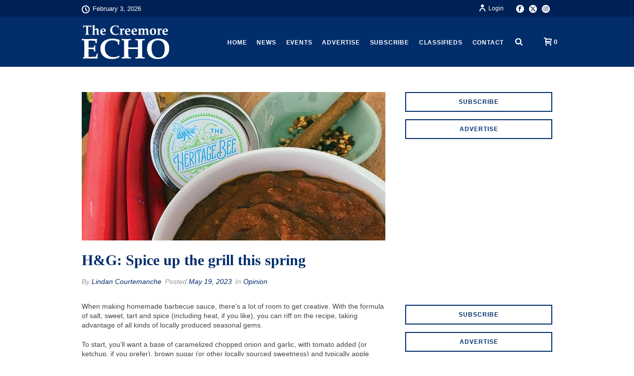

--- FILE ---
content_type: text/html; charset=utf-8
request_url: https://www.google.com/recaptcha/api2/aframe
body_size: 265
content:
<!DOCTYPE HTML><html><head><meta http-equiv="content-type" content="text/html; charset=UTF-8"></head><body><script nonce="qse9sxffc7mdew8rGUaJ2g">/** Anti-fraud and anti-abuse applications only. See google.com/recaptcha */ try{var clients={'sodar':'https://pagead2.googlesyndication.com/pagead/sodar?'};window.addEventListener("message",function(a){try{if(a.source===window.parent){var b=JSON.parse(a.data);var c=clients[b['id']];if(c){var d=document.createElement('img');d.src=c+b['params']+'&rc='+(localStorage.getItem("rc::a")?sessionStorage.getItem("rc::b"):"");window.document.body.appendChild(d);sessionStorage.setItem("rc::e",parseInt(sessionStorage.getItem("rc::e")||0)+1);localStorage.setItem("rc::h",'1770125639048');}}}catch(b){}});window.parent.postMessage("_grecaptcha_ready", "*");}catch(b){}</script></body></html>

--- FILE ---
content_type: image/svg+xml
request_url: https://creemore.com/wp-content/uploads/2015/08/echologosmall1.svg
body_size: 734
content:
<?xml version="1.0" encoding="utf-8"?>
<!-- Generator: Adobe Illustrator 17.0.0, SVG Export Plug-In . SVG Version: 6.00 Build 0)  -->
<!DOCTYPE svg PUBLIC "-//W3C//DTD SVG 1.1//EN" "http://www.w3.org/Graphics/SVG/1.1/DTD/svg11.dtd">
<svg xmlns="http://www.w3.org/2000/svg" xmlns:xlink="http://www.w3.org/1999/xlink" version="1.1" id="Layer_1" x="0px" y="0px" width="56.813px" height="57px" viewBox="0 0 56.813 57" xml:space="preserve">
<g>
	<path fill="#FFFFFF" d="M41.072,36.413H39.64l-0.235,0.242l-0.563,2.736c-0.141,0.677-0.29,1.119-0.446,1.324   c-0.078,0.103-0.203,0.184-0.376,0.243c-1.032,0.339-3.834,0.507-8.405,0.507h-3.192c-0.079-1.81-0.117-3.678-0.117-5.606V29.13   c0.986-0.074,2.051-0.111,3.193-0.111c1.08,0,2.097,0.037,3.052,0.111c1.268,0.103,2.027,0.312,2.277,0.629   c0.25,0.316,0.376,1.321,0.376,3.012l0.235,0.221h1.573l0.235-0.199c-0.062-1.765-0.094-3.391-0.094-4.877   c0-1.369,0.032-2.876,0.094-4.524l-0.235-0.221h-1.456l-0.235,0.221c-0.078,1.721-0.243,2.714-0.493,2.979   c-0.187,0.206-1.002,0.316-2.441,0.331l-3.076,0.022c-0.767,0-1.768-0.036-3.005-0.11v-4.569c0-2.736,0.085-4.877,0.259-6.422   c1.393-0.103,2.77-0.154,4.132-0.154c1.142,0,2.469,0.059,3.979,0.176c1.51,0.118,2.351,0.28,2.524,0.486   c0.235,0.279,0.36,1.421,0.376,3.421l0.235,0.221h1.361l0.235-0.243l0.165-2.053c0.047-0.543,0.117-1.206,0.211-1.986l0.305-2.45   l-0.259-0.176c-8.249,0.088-13.844,0.132-16.787,0.132c-3.302,0-5.744-0.044-7.325-0.132l-0.235,0.2v1.501l0.235,0.221   c1.596,0.089,2.513,0.162,2.747,0.221c0.454,0.118,0.72,0.39,0.798,0.816c0.203,1.06,0.305,3.34,0.305,6.841v11.189l-0.07,4.943   c-0.031,1.678-0.117,2.656-0.259,2.935c-0.094,0.176-0.72,0.611-1.878,1.302l-0.117,0.264v0.618l0.235,0.221   c1.174-0.089,3.185-0.133,6.034-0.133l17.068,0.133l0.235-0.221c0-2.707,0.172-5.135,0.516-7.283L41.072,36.413z"/>
</g>
</svg>


--- FILE ---
content_type: text/javascript
request_url: https://creemore.com/wp-content/themes/jupiter/assets/js/plugins/wp-enqueue/min/instafeed.js?ver=6.9
body_size: 1658
content:
(function(){var e,t;e=function(){function e(e,t){var n,r;if(this.options={target:"instafeed",get:"popular",resolution:"thumbnail",sortBy:"none",links:!0,mock:!1,useHttp:!1},"object"==typeof e)for(n in e)r=e[n],this.options[n]=r;this.context=null!=t?t:this,this.unique=this._genKey()}return e.prototype.hasNext=function(){return"string"==typeof this.context.nextUrl&&this.context.nextUrl.length>0},e.prototype.next=function(){return!!this.hasNext()&&this.run(this.context.nextUrl)},e.prototype.run=function(t){var n,r,i;if("string"!=typeof this.options.clientId&&"string"!=typeof this.options.accessToken)throw new Error("Missing clientId or accessToken.");if("string"!=typeof this.options.accessToken&&"string"!=typeof this.options.clientId)throw new Error("Missing clientId or accessToken.");return null!=this.options.before&&"function"==typeof this.options.before&&this.options.before.call(this),"undefined"!=typeof document&&null!==document&&(i=document.createElement("script"),i.id="instafeed-fetcher",i.src=t||this._buildUrl(),n=document.getElementsByTagName("head"),n[0].appendChild(i),r="instafeedCache"+this.unique,window[r]=new e(this.options,this),window[r].unique=this.unique),!0},e.prototype.parse=function(e){var t,n,r,i,s,o,u,a,f,l,c,h,p,d,v,m,g,y,b,w,E,S;if("object"!=typeof e){if(null!=this.options.error&&"function"==typeof this.options.error)return this.options.error.call(this,"Invalid JSON data"),!1;throw new Error("Invalid JSON response")}if(200!==e.meta.code){if(null!=this.options.error&&"function"==typeof this.options.error)return this.options.error.call(this,e.meta.error_message),!1;throw new Error("Error from Instagram: "+e.meta.error_message)}if(0===e.data.length){if(null!=this.options.error&&"function"==typeof this.options.error)return this.options.error.call(this,"No images were returned from Instagram"),!1;throw new Error("No images were returned from Instagram")}if(null!=this.options.success&&"function"==typeof this.options.success&&this.options.success.call(this,e),this.context.nextUrl="",null!=e.pagination&&(this.context.nextUrl=e.pagination.next_url),"none"!==this.options.sortBy)switch(d="random"===this.options.sortBy?["","random"]:this.options.sortBy.split("-"),p="least"===d[0],d[1]){case"random":e.data.sort(function(){return.5-Math.random()});break;case"recent":e.data=this._sortBy(e.data,"created_time",p);break;case"liked":e.data=this._sortBy(e.data,"likes.count",p);break;case"commented":e.data=this._sortBy(e.data,"comments.count",p);break;default:throw new Error("Invalid option for sortBy: '"+this.options.sortBy+"'.")}if("undefined"!=typeof document&&null!==document&&!1===this.options.mock){if(a=e.data,null!=this.options.limit&&a.length>this.options.limit&&(a=a.slice(0,this.options.limit+1||9e9)),n=document.createDocumentFragment(),null!=this.options.filter&&"function"==typeof this.options.filter&&(a=this._filter(a,this.options.filter)),null!=this.options.template&&"string"==typeof this.options.template){for(i="",o="",l="",v=document.createElement("div"),m=0,b=a.length;m<b;m++)s=a[m],u=s.images[this.options.resolution].url,this.options.useHttp||(u=u.replace("http://","//")),o=this._makeTemplate(this.options.template,{model:s,id:s.id,link:s.link,image:u,caption:this._getObjectProperty(s,"caption.text"),likes:s.likes.count,comments:s.comments.count,location:this._getObjectProperty(s,"location.name")}),i+=o;for(v.innerHTML=i,S=[].slice.call(v.childNodes),g=0,w=S.length;g<w;g++)h=S[g],n.appendChild(h)}else for(y=0,E=a.length;y<E;y++)s=a[y],f=document.createElement("img"),u=s.images[this.options.resolution].url,this.options.useHttp||(u=u.replace("http://","//")),f.src=u,!0===this.options.links?(t=document.createElement("a"),t.href=s.link,t.appendChild(f),n.appendChild(t)):n.appendChild(f);document.getElementById(this.options.target).appendChild(n),r=document.getElementsByTagName("head")[0],r.removeChild(document.getElementById("instafeed-fetcher")),c="instafeedCache"+this.unique,window[c]=void 0;try{delete window[c]}catch(x){}}return null!=this.options.after&&"function"==typeof this.options.after&&this.options.after.call(this),!0},e.prototype._buildUrl=function(){var e,t,n;switch(e="https://api.instagram.com/v1",this.options.get){case"popular":t="media/popular";break;case"tagged":if("string"!=typeof this.options.tagName)throw new Error("No tag name specified. Use the 'tagName' option.");t="tags/"+this.options.tagName+"/media/recent";break;case"location":if("number"!=typeof this.options.locationId)throw new Error("No location specified. Use the 'locationId' option.");t="locations/"+this.options.locationId+"/media/recent";break;case"user":if("number"!=typeof this.options.userId)throw new Error("No user specified. Use the 'userId' option.");if("string"!=typeof this.options.accessToken)throw new Error("No access token. Use the 'accessToken' option.");t="users/"+this.options.userId+"/media/recent";break;default:throw new Error("Invalid option for get: '"+this.options.get+"'.")}return n=e+"/"+t,null!=this.options.accessToken?n+="?access_token="+this.options.accessToken:n+="?client_id="+this.options.clientId,null!=this.options.limit&&(n+="&count="+this.options.limit),n+="&callback=instafeedCache"+this.unique+".parse"},e.prototype._genKey=function(){var e;return""+(e=function(){return(65536*(1+Math.random())|0).toString(16).substring(1)})()+e()+e()+e()},e.prototype._makeTemplate=function(e,t){var n,r,i,s,o;for(r=/(?:\{{2})([\w\[\]\.]+)(?:\}{2})/,n=e;r.test(n);)i=n.match(r)[1],s=null!=(o=this._getObjectProperty(t,i))?o:"",n=n.replace(r,""+s);return n},e.prototype._getObjectProperty=function(e,t){var n,r;for(t=t.replace(/\[(\w+)\]/g,".$1"),r=t.split(".");r.length;){if(n=r.shift(),!(null!=e&&n in e))return null;e=e[n]}return e},e.prototype._sortBy=function(e,t,n){var r;return r=function(e,r){var i,s;return i=this._getObjectProperty(e,t),s=this._getObjectProperty(r,t),n?i>s?1:-1:i<s?1:-1},e.sort(r.bind(this)),e},e.prototype._filter=function(e,t){var n,r,i,s,o;for(n=[],i=function(e){if(t(e))return n.push(e)},s=0,o=e.length;s<o;s++)r=e[s],i(r);return n},e}(),t="undefined"!=typeof exports&&null!==exports?exports:window,t.Instafeed=e}).call(this);

--- FILE ---
content_type: image/svg+xml
request_url: https://creemore.com/wp-content/uploads/2015/08/echologo1.svg
body_size: 4587
content:
<?xml version="1.0" encoding="utf-8"?>
<!-- Generator: Adobe Illustrator 17.0.0, SVG Export Plug-In . SVG Version: 6.00 Build 0)  -->
<!DOCTYPE svg PUBLIC "-//W3C//DTD SVG 1.1//EN" "http://www.w3.org/Graphics/SVG/1.1/DTD/svg11.dtd">
<svg xmlns="http://www.w3.org/2000/svg" xmlns:xlink="http://www.w3.org/1999/xlink" version="1.1" id="Layer_1" x="0px" y="0px" width="177.292px" height="100px" viewBox="0 0 177.292 100" xml:space="preserve">
<g>
	<path fill="#FFFFFF" d="M166.608,73.279c-1.939,5.226-5.728,7.839-11.366,7.839c-4.65,0-8.142-1.72-10.476-5.161   c-2.255-3.328-3.383-7.866-3.383-13.614c0-3.161,0.495-6.016,1.484-8.564c1.919-4.966,5.817-7.448,11.693-7.448   c4.451,0,7.829,1.585,10.135,4.756c2.305,3.171,3.457,7.453,3.457,12.846C168.151,67.392,167.637,70.507,166.608,73.279    M171.445,48.199c-3.838-3.403-9.21-5.105-16.115-5.105c-4.827,0-8.893,0.781-12.197,2.343   c-7.261,3.441-10.892,9.634-10.892,18.579c0,6.379,1.929,11.359,5.787,14.939c3.858,3.58,9.17,5.37,15.936,5.37   c7.162,0,12.81-1.897,16.946-5.691c4.254-3.906,6.381-9.29,6.381-16.152C177.292,56.419,175.343,51.658,171.445,48.199z    M127.553,81.117l-0.297-0.279c-2.018-0.111-3.176-0.204-3.472-0.279c-0.574-0.149-0.91-0.493-1.009-1.033   c-0.257-1.339-0.386-4.222-0.386-8.647V56.122c0-4.426,0.129-7.309,0.386-8.648c0.099-0.539,0.435-0.883,1.009-1.032   c0.277-0.074,1.444-0.167,3.502-0.279l0.267-0.251v-1.925l-0.297-0.251c-1.781,0.111-4.827,0.167-9.141,0.167   c-4.175,0-7.222-0.056-9.141-0.167l-0.297,0.251v1.897l0.327,0.279c2.018,0.112,3.175,0.205,3.472,0.279   c0.574,0.149,0.91,0.493,1.009,1.032c0.257,1.34,0.385,4.222,0.385,8.648v4.603c-1.425,0.094-5.026,0.14-10.802,0.14   c-3.68,0-6.569-0.046-8.666-0.14v-4.603c0-4.426,0.128-7.309,0.385-8.648c0.099-0.539,0.435-0.883,1.009-1.032   c0.297-0.074,1.454-0.167,3.472-0.279l0.297-0.251v-1.925L99.3,43.736c-1.801,0.111-4.848,0.167-9.141,0.167   c-4.195,0-7.241-0.056-9.141-0.167l-0.297,0.251v1.897l0.297,0.279c2.018,0.112,3.175,0.205,3.473,0.279   c0.573,0.149,0.91,0.493,1.009,1.032c0.257,1.34,0.386,4.222,0.386,8.648v14.758c0,4.426-0.129,7.309-0.386,8.647   c-0.099,0.54-0.436,0.884-1.009,1.033c-0.297,0.074-1.454,0.167-3.473,0.279l-0.297,0.279v1.897l0.297,0.252   c1.84-0.112,4.886-0.168,9.141-0.168c4.115,0,7.162,0.056,9.141,0.168l0.267-0.279v-1.869l-0.297-0.279   c-2.018-0.111-3.175-0.204-3.472-0.279c-0.575-0.149-0.91-0.493-1.009-1.033c-0.257-1.339-0.385-4.222-0.385-8.647v-6.723   c1.582-0.093,4.867-0.14,9.852-0.14c5.401,0,8.607,0.047,9.615,0.14v6.723c0,4.426-0.129,7.309-0.385,8.647   c-0.1,0.54-0.436,0.884-1.009,1.033c-0.297,0.074-1.454,0.167-3.472,0.279l-0.327,0.279v1.897l0.297,0.252   c1.86-0.112,4.907-0.168,9.141-0.168c4.135,0,7.182,0.056,9.141,0.168l0.297-0.279V81.117z M76.181,77.574   c-3.779,1.915-7.647,2.873-11.604,2.873c-4.353,0-7.825-0.948-10.417-2.846c-4.867-3.552-7.301-8.647-7.301-15.287   c0-4.909,1.365-8.796,4.096-11.661c2.73-2.864,6.499-4.296,11.307-4.296c4.669,0,8.24,1.311,10.714,3.934   c0.158,0.874,0.267,2.436,0.327,4.686l0.297,0.307h1.75l0.268-0.279c0.158-3.44,0.573-6.445,1.246-9.011l-0.386-0.418   c-4.63-1.655-9.368-2.483-14.215-2.483c-7.637,0-13.662,1.869-18.074,5.607c-4.313,3.627-6.469,8.49-6.469,14.59   c0,3.775,0.88,7.281,2.641,10.516c3.798,6.993,10.862,10.49,21.189,10.49c5.164,0,9.833-1.079,14.008-3.236l1.365-2.846   L76.181,77.574z M32.348,73.502h-1.811l-0.297,0.306l-0.712,3.459c-0.178,0.856-0.367,1.414-0.564,1.674   c-0.099,0.13-0.257,0.233-0.475,0.307c-1.305,0.428-4.847,0.641-10.624,0.641H13.83c-0.1-2.288-0.148-4.649-0.148-7.086v-8.508   c1.246-0.093,2.592-0.14,4.036-0.14c1.365,0,2.651,0.047,3.858,0.14c1.603,0.13,2.562,0.395,2.878,0.795   c0.316,0.4,0.475,1.67,0.475,3.808l0.297,0.279h1.989l0.297-0.252c-0.079-2.231-0.119-4.286-0.119-6.165   c0-1.73,0.04-3.636,0.119-5.719l-0.297-0.279h-1.841l-0.297,0.279c-0.099,2.176-0.307,3.431-0.623,3.766   c-0.237,0.26-1.266,0.4-3.086,0.418l-3.888,0.028c-0.969,0-2.235-0.046-3.798-0.139v-5.775c0-3.459,0.108-6.165,0.327-8.118   c1.761-0.13,3.502-0.195,5.223-0.195c1.444,0,3.121,0.074,5.03,0.223c1.909,0.149,2.972,0.354,3.19,0.614   c0.297,0.353,0.455,1.796,0.475,4.324l0.297,0.279h1.721l0.297-0.307l0.208-2.595c0.059-0.687,0.148-1.524,0.267-2.51l0.386-3.097   l-0.327-0.223c-10.427,0.111-17.5,0.167-21.22,0.167c-4.174,0-7.261-0.056-9.259-0.167L0,43.987v1.897l0.297,0.279   c2.018,0.112,3.176,0.205,3.473,0.279c0.574,0.149,0.91,0.493,1.009,1.032c0.257,1.34,0.386,4.222,0.386,8.648v14.144l-0.089,6.248   c-0.039,2.121-0.148,3.358-0.327,3.71c-0.119,0.223-0.91,0.772-2.374,1.646l-0.148,0.334v0.781l0.297,0.279   c1.484-0.112,4.026-0.168,7.627-0.168l21.575,0.168l0.297-0.279c0-3.422,0.217-6.491,0.652-9.206L32.348,73.502z"/>
	<path fill="#FFFFFF" d="M171.249,27.756c-0.532,0.079-1.134,0.118-1.806,0.118c-1.292,0-2.19-0.039-2.697-0.118v-0.288   c0-2.338,0.772-3.508,2.317-3.508c1.466,0,2.199,1.178,2.199,3.534C171.262,27.547,171.257,27.634,171.249,27.756 M173.369,23.843   c-0.856-0.899-2.064-1.348-3.626-1.348c-1.44,0-2.963,0.62-4.568,1.858c-1.161,0.9-1.741,2.566-1.741,5   c0,2.051,0.543,3.63,1.63,4.739c1.086,1.108,2.611,1.662,4.575,1.662c1.492,0,2.875-0.406,4.15-1.217l0.575-1.296l-0.314-0.38   c-1.151,0.576-2.146,0.864-2.984,0.864c-1.248,0-2.26-0.449-3.037-1.348c-0.742-0.838-1.139-1.898-1.191-3.181   c0.349,0,0.868-0.007,1.558-0.02c0.689-0.013,1.204-0.02,1.545-0.02c1.902,0,3.43-0.157,4.581-0.471l0.144-0.183   c0.009-0.297,0.013-0.519,0.013-0.668C174.678,26.099,174.241,24.768,173.369,23.843z M161.261,22.377   c-0.62,0-1.108,0.175-1.465,0.524c-0.769,0.838-1.422,1.57-1.964,2.198l0.026-2.565l-0.288-0.17   c-1.737,0.576-3.39,0.938-4.961,1.086l-0.131,0.144v0.732l0.131,0.131c0.655,0.026,1.034,0.048,1.139,0.065   c0.288,0.044,0.476,0.153,0.563,0.327c0.131,0.262,0.196,1.265,0.196,3.011v1.872c0,1.3-0.031,2.518-0.092,3.652   c-0.017,0.34-0.113,0.55-0.288,0.628c-0.201,0.105-0.72,0.17-1.558,0.196l-0.131,0.131v0.799l0.131,0.131   c0.82-0.061,2.012-0.092,3.574-0.092c1.265,0,2.539,0.026,3.822,0.079l0.131-0.131v-0.799l-0.131-0.118   c-1.047-0.035-1.654-0.1-1.82-0.196c-0.166-0.096-0.257-0.305-0.275-0.628c-0.061-1.134-0.092-2.02-0.092-2.657v-3.063   c0-0.628,0.131-1.104,0.393-1.427c0.427-0.524,0.969-0.785,1.623-0.785c0.724,0,1.291,0.297,1.701,0.89l0.55-0.17   c0.026-0.488,0.044-0.924,0.052-1.309l0.092-2.329C161.937,22.429,161.628,22.377,161.261,22.377z M146.823,32.416   c-0.332,1.335-1.104,2.003-2.316,2.003c-1.946,0-2.919-2.012-2.919-6.035c0-3.132,0.868-4.699,2.605-4.699   c0.977,0,1.703,0.469,2.18,1.406c0.475,0.938,0.713,2.494,0.713,4.667C147.085,30.832,146.998,31.718,146.823,32.416z    M150.057,25.204c-0.908-1.928-2.753-2.892-5.536-2.892c-1.326,0-2.491,0.244-3.495,0.733c-2.042,0.994-3.063,2.988-3.063,5.981   c0,2.164,0.526,3.827,1.577,4.987c1.052,1.161,2.581,1.741,4.588,1.741c1.3,0,2.456-0.266,3.468-0.799   c2.077-1.091,3.115-3.181,3.115-6.27C150.711,27.289,150.493,26.129,150.057,25.204z M136.274,34.341l-0.131-0.144   c-0.733-0.017-1.178-0.074-1.335-0.17c-0.157-0.096-0.257-0.325-0.301-0.687c-0.044-0.362-0.065-1.202-0.065-2.52v-1.702   c0-0.14,0.009-0.419,0.026-0.838l0.013-0.497c0.009-0.227,0.013-0.572,0.013-1.034c0-1.116-0.144-1.945-0.432-2.486   c-0.655-1.222-1.824-1.833-3.507-1.833c-0.611,0-1.13,0.1-1.558,0.301l-2.382,1.923c-0.34-0.82-0.79-1.393-1.348-1.721   c-0.559-0.327-1.34-0.491-2.343-0.491c-0.585,0-1.091,0.096-1.518,0.288l-2.33,1.884l0.026-2.081l-0.287-0.17   c-1.737,0.576-3.39,0.938-4.961,1.086l-0.131,0.144v0.732l0.131,0.131c0.655,0.026,1.034,0.048,1.139,0.065   c0.288,0.044,0.476,0.153,0.563,0.327c0.131,0.262,0.196,1.265,0.196,3.011v1.872c0,1.3-0.031,2.518-0.092,3.652   c-0.017,0.34-0.113,0.55-0.288,0.628c-0.201,0.105-0.72,0.17-1.558,0.196l-0.131,0.131v0.799l0.131,0.131   c0.82-0.061,2.012-0.092,3.574-0.092c1.474,0,2.582,0.026,3.324,0.079l0.131-0.131v-0.799l-0.131-0.131   c-0.489-0.009-0.853-0.046-1.093-0.111c-0.24-0.065-0.386-0.19-0.439-0.373c-0.035-0.148-0.07-0.681-0.105-1.597   c-0.035-0.89-0.052-1.614-0.052-2.173v-2.841c0-0.506,0.02-0.833,0.058-0.982c0.039-0.148,0.168-0.345,0.386-0.589   c0.463-0.524,1.086-0.785,1.872-0.785c0.497,0,0.899,0.1,1.204,0.301c0.34,0.219,0.572,0.494,0.694,0.825   c0.148,0.419,0.223,1.118,0.223,2.094l-0.026,4.228c-0.009,0.803-0.039,1.287-0.092,1.453c-0.07,0.227-0.183,0.358-0.34,0.393   c-0.209,0.044-0.589,0.092-1.139,0.144l-0.131,0.157v0.772l0.144,0.144c0.96-0.052,2.112-0.079,3.456-0.079   c1.082,0,2.151,0.026,3.207,0.079l0.157-0.144v-0.785l-0.144-0.131c-0.689-0.07-1.113-0.127-1.27-0.17   c-0.183-0.052-0.301-0.135-0.353-0.249c-0.079-0.175-0.127-0.541-0.144-1.1l-0.052-2.068v-3.901c0-0.567,0.218-1.034,0.655-1.401   c0.436-0.367,0.982-0.55,1.636-0.55c0.585,0,1.047,0.157,1.388,0.471c0.34,0.314,0.558,0.733,0.654,1.257   c0.079,0.437,0.118,1.296,0.118,2.579v1.191c0,0.995-0.071,2.579-0.209,4.752l0.183,0.249c0.453-0.052,1.217-0.079,2.29-0.079   c1.292,0,2.19,0.026,2.697,0.079l0.131-0.144V34.341z M108.668,27.756c-0.532,0.079-1.134,0.118-1.806,0.118   c-1.292,0-2.19-0.039-2.696-0.118v-0.288c0-2.338,0.772-3.508,2.316-3.508c1.466,0,2.199,1.178,2.199,3.534   C108.681,27.547,108.677,27.634,108.668,27.756z M110.789,23.843c-0.855-0.899-2.064-1.348-3.626-1.348   c-1.44,0-2.963,0.62-4.568,1.858c-1.161,0.9-1.741,2.566-1.741,5c0,2.051,0.543,3.63,1.63,4.739   c1.086,1.108,2.611,1.662,4.574,1.662c1.492,0,2.875-0.406,4.15-1.217l0.576-1.296l-0.314-0.38   c-1.152,0.576-2.147,0.864-2.985,0.864c-1.248,0-2.26-0.449-3.037-1.348c-0.742-0.838-1.138-1.898-1.19-3.181   c0.348,0,0.868-0.007,1.557-0.02c0.689-0.013,1.204-0.02,1.545-0.02c1.902,0,3.43-0.157,4.582-0.471l0.144-0.183   c0.009-0.297,0.013-0.519,0.013-0.668C112.098,26.099,111.661,24.768,110.789,23.843z M95.264,27.756   c-0.532,0.079-1.134,0.118-1.806,0.118c-1.292,0-2.19-0.039-2.696-0.118v-0.288c0-2.338,0.772-3.508,2.316-3.508   c1.466,0,2.199,1.178,2.199,3.534C95.278,27.547,95.273,27.634,95.264,27.756z M97.385,23.843   c-0.855-0.899-2.064-1.348-3.626-1.348c-1.44,0-2.963,0.62-4.568,1.858c-1.161,0.9-1.741,2.566-1.741,5   c0,2.051,0.543,3.63,1.63,4.739c1.086,1.108,2.611,1.662,4.574,1.662c1.492,0,2.875-0.406,4.15-1.217l0.576-1.296l-0.314-0.38   c-1.152,0.576-2.147,0.864-2.985,0.864c-1.248,0-2.26-0.449-3.037-1.348c-0.742-0.838-1.138-1.898-1.19-3.181   c0.348,0,0.868-0.007,1.557-0.02c0.689-0.013,1.204-0.02,1.545-0.02c1.902,0,3.43-0.157,4.582-0.471l0.144-0.183   c0.009-0.297,0.013-0.519,0.013-0.668C98.694,26.099,98.258,24.768,97.385,23.843z M85.277,22.377c-0.62,0-1.108,0.175-1.466,0.524   c-0.768,0.838-1.422,1.57-1.964,2.198l0.026-2.565l-0.288-0.17c-1.737,0.576-3.39,0.938-4.96,1.086l-0.131,0.144v0.732l0.131,0.131   c0.654,0.026,1.033,0.048,1.138,0.065c0.288,0.044,0.476,0.153,0.563,0.327c0.131,0.262,0.196,1.265,0.196,3.011v1.872   c0,1.3-0.031,2.518-0.092,3.652c-0.017,0.34-0.113,0.55-0.288,0.628c-0.201,0.105-0.719,0.17-1.557,0.196l-0.131,0.131v0.799   l0.131,0.131c0.82-0.061,2.011-0.092,3.573-0.092c1.265,0,2.539,0.026,3.822,0.079l0.131-0.131v-0.799l-0.131-0.118   c-1.047-0.035-1.654-0.1-1.82-0.196c-0.166-0.096-0.257-0.305-0.275-0.628c-0.061-1.134-0.092-2.02-0.092-2.657v-3.063   c0-0.628,0.131-1.104,0.393-1.427c0.428-0.524,0.969-0.785,1.623-0.785c0.724,0,1.292,0.297,1.702,0.89l0.55-0.17   c0.026-0.488,0.044-0.924,0.052-1.309l0.092-2.329C85.954,22.429,85.644,22.377,85.277,22.377z M74.636,32.587   c-1.667,0.899-3.373,1.348-5.118,1.348c-1.92,0-3.451-0.445-4.595-1.335c-2.146-1.667-3.219-4.058-3.219-7.173   c0-2.304,0.602-4.127,1.806-5.471c1.204-1.344,2.866-2.016,4.987-2.016c2.06,0,3.635,0.615,4.726,1.846   c0.07,0.41,0.118,1.143,0.144,2.199l0.131,0.144h0.772l0.118-0.131c0.07-1.614,0.253-3.024,0.55-4.228l-0.17-0.196   c-2.042-0.777-4.132-1.165-6.27-1.165c-3.369,0-6.026,0.877-7.971,2.631c-1.902,1.702-2.854,3.984-2.854,6.845   c0,1.772,0.388,3.417,1.165,4.935c1.676,3.281,4.791,4.922,9.346,4.922c2.278,0,4.337-0.506,6.179-1.518l0.602-1.335L74.636,32.587   z M45.368,27.756c-0.532,0.079-1.134,0.118-1.806,0.118c-1.292,0-2.19-0.039-2.697-0.118v-0.288c0-2.338,0.772-3.508,2.317-3.508   c1.466,0,2.199,1.178,2.199,3.534C45.381,27.547,45.377,27.634,45.368,27.756z M47.489,23.843   c-0.855-0.899-2.064-1.348-3.626-1.348c-1.44,0-2.963,0.62-4.568,1.858c-1.161,0.9-1.741,2.566-1.741,5   c0,2.051,0.543,3.63,1.63,4.739c1.086,1.108,2.611,1.662,4.575,1.662c1.492,0,2.875-0.406,4.15-1.217l0.576-1.296l-0.314-0.38   c-1.152,0.576-2.147,0.864-2.985,0.864c-1.248,0-2.26-0.449-3.037-1.348c-0.742-0.838-1.139-1.898-1.191-3.181   c0.349,0,0.868-0.007,1.558-0.02c0.689-0.013,1.204-0.02,1.545-0.02c1.902,0,3.43-0.157,4.582-0.471l0.144-0.183   c0.008-0.297,0.013-0.519,0.013-0.668C48.798,26.099,48.361,24.768,47.489,23.843z M35.774,34.354l-0.118-0.131   c-0.751-0.017-1.204-0.074-1.361-0.17c-0.157-0.096-0.257-0.325-0.301-0.687c-0.044-0.362-0.065-1.202-0.065-2.52   c0-0.751,0.017-1.584,0.052-2.5c0.034-0.916,0.052-1.448,0.052-1.597c0-1.317-0.28-2.316-0.838-2.998   c-0.689-0.837-1.728-1.256-3.115-1.256c-0.689,0-1.322,0.118-1.898,0.353l-2.304,1.937v-0.733c0-2.53,0.044-4.838,0.131-6.924   c0.026-0.628,0.039-1.06,0.039-1.296l-0.275-0.157c-1.693,0.541-3.382,0.903-5.065,1.086l-0.131,0.144v0.72l0.131,0.144   c0.838,0.026,1.343,0.089,1.518,0.19c0.174,0.1,0.27,0.312,0.287,0.635c0.061,1.135,0.092,2.618,0.092,4.451v4.384   c0,2.836-0.031,4.822-0.092,5.956c-0.017,0.34-0.113,0.55-0.287,0.628c-0.201,0.105-0.72,0.17-1.558,0.196l-0.131,0.131v0.799   l0.131,0.131c0.82-0.061,2.011-0.092,3.573-0.092c1.562,0,2.758,0.031,3.587,0.092l0.131-0.131v-0.799l-0.144-0.131   c-0.838-0.026-1.357-0.092-1.558-0.196c-0.175-0.079-0.271-0.288-0.288-0.628c-0.061-1.134-0.092-2.588-0.092-4.359v-1.545   c0-0.716,0.183-1.3,0.55-1.754c0.454-0.567,1.091-0.851,1.911-0.851c1.536,0,2.304,1.065,2.304,3.194v2.566   c0,1.056-0.079,2.557-0.236,4.503l0.131,0.131c1.169-0.061,2.06-0.092,2.67-0.092c0.663,0,1.474,0.031,2.435,0.092l0.131-0.144   V34.354z M19.294,16.657c-0.768,0.087-2.644,0.131-5.629,0.131H8.365c-3.238,0-5.114-0.044-5.629-0.131l-0.118,0.131   c0.096,0.672,0.148,1.322,0.157,1.95l0.026,2.238l0.144,0.131H3.77l0.131-0.131c0.017-0.489,0.057-0.964,0.118-1.427   c0.052-0.419,0.118-0.698,0.196-0.838c0.052-0.079,0.148-0.144,0.288-0.196c0.262-0.096,1.174-0.144,2.736-0.144h1.872   c0.026,0.271,0.039,1.484,0.039,3.639v7.434c0,2.077-0.057,3.43-0.17,4.058c-0.044,0.253-0.192,0.415-0.445,0.484   c-0.131,0.035-0.641,0.079-1.532,0.131l-0.131,0.131v0.89l0.118,0.118c0.82-0.052,2.164-0.079,4.032-0.079   c1.823,0,3.167,0.026,4.031,0.079l0.131-0.131v-0.877l-0.131-0.131c-0.89-0.052-1.401-0.096-1.531-0.131   c-0.254-0.07-0.402-0.231-0.445-0.484c-0.114-0.628-0.17-1.981-0.17-4.058v-7.434c0-2.121,0.008-3.334,0.026-3.639h1.753   c1.466,0,2.286,0.013,2.461,0.039c0.454,0.061,0.733,0.266,0.838,0.615c0.052,0.192,0.1,0.846,0.144,1.963l0.144,0.118h0.825   l0.131-0.131l0.026-2.186c0.009-0.689,0.065-1.357,0.17-2.003L19.294,16.657z"/>
</g>
</svg>
